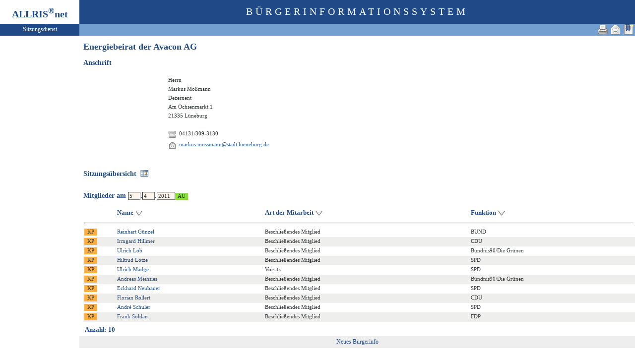

--- FILE ---
content_type: text/html
request_url: https://ratsinfo.stadt.lueneburg.de/bi/au020.asp?AULFDNR=24&altoption=Ausschuss&tsDD=5&tsMM=4&tsYYYY=2011&history=switch&toggleMenu=4
body_size: 2876
content:
<?xml version="1.0" encoding="iso-8859-1"?>
<!DOCTYPE html PUBLIC "-//W3C//DTD XHTML 1.0 Transitional//EN" "http://www.w3.org/TR/xhtml1/DTD/xhtml1-transitional.dtd">
<html xmlns="http://www.w3.org/1999/xhtml" xml:lang="de" lang="de">
<head>
	<link rel="stylesheet" href="conf/styles/defaults/styles.css" />
	<meta http-equiv="content-type" content="text/html; charset=iso-8859-1" />
	<title>Energiebeirat der Avacon AG</title>
	<meta name="description" content="ALLRIS net Version 3.9.5 (221117m)" />
	<meta name="language" content="de" />
	<meta name="keywords" content="Ratsinformationssystem, Ratsinfo, Sitzungsdienst, ALLRIS" />
	<meta name="classification" content="Government" />
	<meta name="rating" content="Safe For Kids" />
	<link rel="shortcut icon" type="image/x-icon" href="images/ALLRIS.ico" />
	<link rel="stylesheet" href="conf/_styles.css" />
	<link rel="stylesheet" href="conf/opt/alert/_styles.css" />
	<script type="text/javascript" src="opt/scripting/alert.js"></script>
	<meta name="objectID" content="24" />
	<meta name="infoID" content="33.3950002.0" />
</head><body ><div>
<div id="allriscontainer" class="au020">
<div id="risleft"><div id="rislogo"><p class="topLogo">ALLRIS<sup>&reg;</sup>net</p></div>
<div id="risvari"><p class="topLeft">Sitzungsdienst</a></p></div>
<div id="riswrap"><div id="rismenu"><ul id="menu">
</ul>
</div></div>
</div>
<div id="risright"><div id="rishead"><p class="topHeadline">Bürgerinformationssystem</p></div>
<div id="risnavi"><ul id="navi_right">
<li><!-- BOOKMARK_LINK --><a href="au020.asp?AULFDNR=24" title="Lesezeichen für Energiebeirat der Avacon AG" target="_self"><img src="images/bookmark.gif" alt="Lesezeichen für Energiebeirat der Avacon AG"  /></a><!-- BOOKMARK_LINK --></li>
<li><a href="mailto:?subject=Ratsinformation:%20Energiebeirat%20der%20Avacon%20AG&amp;body=Online-Version%20der%20Seite:%20https://ratsinfo.stadt.lueneburg.de/bi/au020.asp%3FAULFDNR=24%0D%0ATermin:%20https://ratsinfo.stadt.lueneburg.de/bi/au020.asp%3FAULFDNR=24%26selfaction=Termin%2520exportieren%26template=ics%0D%0A" title="Seite versenden"><img src="images/email_gross.gif" alt="Seite versenden"  /></a></li>
<li><form action="au020.asp?AULFDNR=24&altoption=Ausschuss&tsDD=5&tsMM=4&tsYYYY=2011&history=switch&toggleMenu=4" target="_blank" method="post" title="Druckansicht für diese Seite"><input type="image" src="images/print.gif" alt="Druckansicht für diese Seite"  /><input type="hidden" name="AULFDNR" value="24"  /><input type="hidden" name="selfAction" value="Druckansicht für diese Seite"  /></form></li>
</ul>
</div>
<div id="risname"><h1>Energiebeirat der Avacon AG&nbsp;&nbsp;</h1></div>
<div id="risprop"></div>
<div id="rismain"><div id="posOuterLocator"></div><h3>Anschrift</h3>
<table class="tk1" cellspacing="0" cellpadding="1">
	<tr><td><table cellspacing="4" cellpadding="1" border="0">
	<tr>
		<td rowspan="12"><img src="images/gr/gr0.gif" width="150" alt="Markus Moßmann Dezernent (Foto fehlt: images/gr/gr1127.jpg)" title="Markus Moßmann Dezernent" /></td>
		<td rowspan="12">&nbsp;</td>
		<td class="text4" colspan="4">Herrn</td>
	</tr>
	<tr>
		<td class="text4" colspan="4">Markus Moßmann</td>
	</tr>
	<tr><td class="text4" colspan="4">Dezernent</td></tr>

	<tr><td class="text4" colspan="4">Am Ochsenmarkt 1</td></tr>
	<tr><td class="text4" colspan="4">21335 Lüneburg</td></tr>
	<tr><td colspan="4">&nbsp;</td></tr>
	<tr>
		<td class="lb1"><img src="images/telefon.gif" alt="Tel. dienstl. ö:" title="Tel. dienstl. ö:"  /></td>
		<td class="text4"><span title="Tel. dienstl. ö:">04131/309-3130</span></td>
		<td class="text4">&nbsp;</td>
		<td class="text4"><span title="Tel. dienstl. nö:"></span></td>
	</tr>
	<tr>
		<td class="lb1"><img src="images/email.gif" alt="E-Mail ö:" title="E-Mail ö:"  /></td>
		<td class="text4" colspan="3"><a href="&#77;&#97;&#73;&#108;&#116;&#79;:&#109;&#97;&#114;&#107;&#117;&#115;&#46;&#109;&#111;&#115;&#115;&#109;&#97;&#110;&#110;&#64;&#115;&#116;&#97;&#100;&#116;&#46;&#108;&#117;&#101;&#110;&#101;&#98;&#117;&#114;&#103;&#46;&#100;&#101;" title="Mail an Markus Moßmann Dezernent schreiben">&#109;&#97;&#114;&#107;&#117;&#115;&#46;&#109;&#111;&#115;&#115;&#109;&#97;&#110;&#110;&#64;&#115;&#116;&#97;&#100;&#116;&#46;&#108;&#117;&#101;&#110;&#101;&#98;&#117;&#114;&#103;&#46;&#100;&#101;</a></td>
	</tr>
</table>
</td></tr>
</table>
<br  />
<table class="tk1" cellspacing="0" cellpadding="0">
	<tr><td><a href="si018_a.asp?GRA=25"><h3>Sitzungsübersicht&nbsp;&nbsp;<img src="images/date.gif" alt="Sitzungsübersicht" title="Sitzungsübersicht" /></h3></a></td></tr>
</table>
<form action="au020.asp?history=switch" method="post" style="margin:0"><input type="hidden" name="MGINCL_SV0X5PFFm4GSkjwg" id="MGINCL_SV0X5PFFm4GSkjwg" value="7YmSfk3Ly3WxLWix"  /><input type="hidden" name="AULFDNR" value="24" /><h3>Mitglieder am <input type="text" name="tsDD" size="2" value="5"  />.<input type="text" name="tsMM" size="2" value="4"  />.<input type="text" name="tsYYYY" size="4" value="2011"  /><input type="submit" class="il1_au" value="AU" title="Mitglieder für dieses (vergangene oder heutige) Datum zeigen"  /></h3></form>

<table class="tl1" cellspacing="0" cellpadding="2" border="0">
	<tr class="zk1">
		<th width="3%"><img src="images/einpix.gif" width="20" height="1" alt=""  /></th>
		<th width="3%"><img src="images/einpix.gif" width="20" height="1" alt=""  /></th>
		<th nowrap="nowrap">Name&nbsp;<a href="/bi/au020.asp?AULFDNR=24&amp;altoption=Ausschuss&amp;tsDD=5&amp;tsMM=4&amp;tsYYYY=2011&amp;history=switch&amp;toggleMenu=4&amp;SORT=1ad_nv"><img class="iso1" src="images/sort1.gif" alt="aufsteigend sortieren"  /></a>&nbsp;</th>
		<th nowrap="nowrap"><span title="aktuell">Art der Mitarbeit</span>&nbsp;<a href="/bi/au020.asp?AULFDNR=24&amp;altoption=Ausschuss&amp;tsDD=5&amp;tsMM=4&amp;tsYYYY=2011&amp;history=switch&amp;toggleMenu=4&amp;SORT=1am_sskn"><img class="iso1" src="images/sort1.gif" alt="aufsteigend sortieren"  /></a>&nbsp;</th>
		<th nowrap="nowrap"><span title="">Funktion</span>&nbsp;<a href="/bi/au020.asp?AULFDNR=24&amp;altoption=Ausschuss&amp;tsDD=5&amp;tsMM=4&amp;tsYYYY=2011&amp;history=switch&amp;toggleMenu=4&amp;SORT=1mgfnkt"><img class="iso1" src="images/sort1.gif" alt="aufsteigend sortieren"  /></a>&nbsp;</th>
	</tr>
	<tr>
		<td colspan="5"><hr  /></td>
	</tr>
	<tr class="zl12">
<td><form action="kp020.asp" method="post" style="margin:0"><input type="hidden" name="KPLFDNR" value="49"  /><input type="hidden" name="tsDD" value="5"  /><input type="hidden" name="tsMM" value="4"  /><input type="hidden" name="tsYYYY" value="2011"  /><input type="hidden" name="history" value="switch"  /><input type="submit" class="il1_kp" value="KP" title="Beschließendes Mitglied"  /></form></td>
		<td>&nbsp;</td>
<td nowrap="nowrap"><a href="kp020.asp?KPLFDNR=49&amp;tsDD=5&amp;tsMM=4&amp;tsYYYY=2011&amp;history=switch">Reinhart Günzel</a></td>
		<td class="text1"><div>Beschließendes Mitglied</div></td>
		<td class="text4"><div>BUND</div></td>
	</tr>
	<tr class="zl11">
<td><form action="kp020.asp" method="post" style="margin:0"><input type="hidden" name="KPLFDNR" value="196"  /><input type="hidden" name="tsDD" value="5"  /><input type="hidden" name="tsMM" value="4"  /><input type="hidden" name="tsYYYY" value="2011"  /><input type="hidden" name="history" value="switch"  /><input type="submit" class="il1_kp" value="KP" title="Beschließendes Mitglied"  /></form></td>
		<td>&nbsp;</td>
<td nowrap="nowrap"><a href="kp020.asp?KPLFDNR=196&amp;tsDD=5&amp;tsMM=4&amp;tsYYYY=2011&amp;history=switch">Irmgard Hillmer</a></td>
		<td class="text1"><div>Beschließendes Mitglied</div></td>
		<td class="text4"><div>CDU</div></td>
	</tr>
	<tr class="zl12">
<td><form action="kp020.asp" method="post" style="margin:0"><input type="hidden" name="KPLFDNR" value="19"  /><input type="hidden" name="tsDD" value="5"  /><input type="hidden" name="tsMM" value="4"  /><input type="hidden" name="tsYYYY" value="2011"  /><input type="hidden" name="history" value="switch"  /><input type="submit" class="il1_kp" value="KP" title="Beschließendes Mitglied"  /></form></td>
		<td>&nbsp;</td>
<td nowrap="nowrap"><a href="kp020.asp?KPLFDNR=19&amp;tsDD=5&amp;tsMM=4&amp;tsYYYY=2011&amp;history=switch">Ulrich Löb</a></td>
		<td class="text1"><div>Beschließendes Mitglied</div></td>
		<td class="text4"><div>Bündnis90/Die Grünen</div></td>
	</tr>
	<tr class="zl11">
<td><form action="kp020.asp" method="post" style="margin:0"><input type="hidden" name="KPLFDNR" value="216"  /><input type="hidden" name="tsDD" value="5"  /><input type="hidden" name="tsMM" value="4"  /><input type="hidden" name="tsYYYY" value="2011"  /><input type="hidden" name="history" value="switch"  /><input type="submit" class="il1_kp" value="KP" title="Beschließendes Mitglied"  /></form></td>
		<td>&nbsp;</td>
<td nowrap="nowrap"><a href="kp020.asp?KPLFDNR=216&amp;tsDD=5&amp;tsMM=4&amp;tsYYYY=2011&amp;history=switch">Hiltrud Lotze</a></td>
		<td class="text1"><div>Beschließendes Mitglied</div></td>
		<td class="text4"><div>SPD</div></td>
	</tr>
	<tr class="zl12">
<td><form action="kp020.asp" method="post" style="margin:0"><input type="hidden" name="KPLFDNR" value="127"  /><input type="hidden" name="tsDD" value="5"  /><input type="hidden" name="tsMM" value="4"  /><input type="hidden" name="tsYYYY" value="2011"  /><input type="hidden" name="history" value="switch"  /><input type="submit" class="il1_kp" value="KP" title="Vorsitz"  /></form></td>
		<td>&nbsp;</td>
<td nowrap="nowrap"><a href="kp020.asp?KPLFDNR=127&amp;tsDD=5&amp;tsMM=4&amp;tsYYYY=2011&amp;history=switch">Ulrich Mädge</a></td>
		<td class="text1"><div>Vorsitz</div></td>
		<td class="text4"><div>SPD</div></td>
	</tr>
	<tr class="zl11">
<td><form action="kp020.asp" method="post" style="margin:0"><input type="hidden" name="KPLFDNR" value="21"  /><input type="hidden" name="tsDD" value="5"  /><input type="hidden" name="tsMM" value="4"  /><input type="hidden" name="tsYYYY" value="2011"  /><input type="hidden" name="history" value="switch"  /><input type="submit" class="il1_kp" value="KP" title="Beschließendes Mitglied"  /></form></td>
		<td>&nbsp;</td>
<td nowrap="nowrap"><a href="kp020.asp?KPLFDNR=21&amp;tsDD=5&amp;tsMM=4&amp;tsYYYY=2011&amp;history=switch">Andreas Meihsies</a></td>
		<td class="text1"><div>Beschließendes Mitglied</div></td>
		<td class="text4"><div>Bündnis90/Die Grünen</div></td>
	</tr>
	<tr class="zl12">
<td><form action="kp020.asp" method="post" style="margin:0"><input type="hidden" name="KPLFDNR" value="225"  /><input type="hidden" name="tsDD" value="5"  /><input type="hidden" name="tsMM" value="4"  /><input type="hidden" name="tsYYYY" value="2011"  /><input type="hidden" name="history" value="switch"  /><input type="submit" class="il1_kp" value="KP" title="Beschließendes Mitglied"  /></form></td>
		<td>&nbsp;</td>
<td nowrap="nowrap"><a href="kp020.asp?KPLFDNR=225&amp;tsDD=5&amp;tsMM=4&amp;tsYYYY=2011&amp;history=switch">Eckhard Neubauer</a></td>
		<td class="text1"><div>Beschließendes Mitglied</div></td>
		<td class="text4"><div>SPD</div></td>
	</tr>
	<tr class="zl11">
<td><form action="kp020.asp" method="post" style="margin:0"><input type="hidden" name="KPLFDNR" value="499"  /><input type="hidden" name="tsDD" value="5"  /><input type="hidden" name="tsMM" value="4"  /><input type="hidden" name="tsYYYY" value="2011"  /><input type="hidden" name="history" value="switch"  /><input type="submit" class="il1_kp" value="KP" title="Beschließendes Mitglied"  /></form></td>
		<td>&nbsp;</td>
<td nowrap="nowrap"><a href="kp020.asp?KPLFDNR=499&amp;tsDD=5&amp;tsMM=4&amp;tsYYYY=2011&amp;history=switch">Florian Rollert</a></td>
		<td class="text1"><div>Beschließendes Mitglied</div></td>
		<td class="text4"><div>CDU</div></td>
	</tr>
	<tr class="zl12">
<td><form action="kp020.asp" method="post" style="margin:0"><input type="hidden" name="KPLFDNR" value="397"  /><input type="hidden" name="tsDD" value="5"  /><input type="hidden" name="tsMM" value="4"  /><input type="hidden" name="tsYYYY" value="2011"  /><input type="hidden" name="history" value="switch"  /><input type="submit" class="il1_kp" value="KP" title="Beschließendes Mitglied"  /></form></td>
		<td>&nbsp;</td>
<td nowrap="nowrap"><a href="kp020.asp?KPLFDNR=397&amp;tsDD=5&amp;tsMM=4&amp;tsYYYY=2011&amp;history=switch">André Schuler</a></td>
		<td class="text1"><div>Beschließendes Mitglied</div></td>
		<td class="text4"><div>SPD</div></td>
	</tr>
	<tr class="zl11">
<td><form action="kp020.asp" method="post" style="margin:0"><input type="hidden" name="KPLFDNR" value="220"  /><input type="hidden" name="tsDD" value="5"  /><input type="hidden" name="tsMM" value="4"  /><input type="hidden" name="tsYYYY" value="2011"  /><input type="hidden" name="history" value="switch"  /><input type="submit" class="il1_kp" value="KP" title="Beschließendes Mitglied"  /></form></td>
		<td>&nbsp;</td>
<td nowrap="nowrap"><a href="kp020.asp?KPLFDNR=220&amp;tsDD=5&amp;tsMM=4&amp;tsYYYY=2011&amp;history=switch">Frank Soldan</a></td>
		<td class="text1"><div>Beschließendes Mitglied</div></td>
		<td class="text4"><div>FDP</div></td>
	</tr>
	<tr>
		<td colspan="4"><img src="images/einpix.gif" alt="" width="1" height="1"  /></td>
		<td width="30%"><img src="images/einpix.gif" alt="" width="1" height="1"  /></td>
	</tr>
</table>

<table class="tk1" cellspacing="3" cellpadding="0" border="0">
	<tr class="zk1"><th>Anzahl: 10</th></tr>
</table>

</div>
<div id="risfoot"><div id="foot_left" ><p><a href="https://buergerinfo.stadt.lueneburg.de/public/" target="_blank" title="Hier geht es zum neuen Bürgerinfo">Neues Bürgerinfo</a></p></div></div>
</div>
</div>
</body>
</html>
